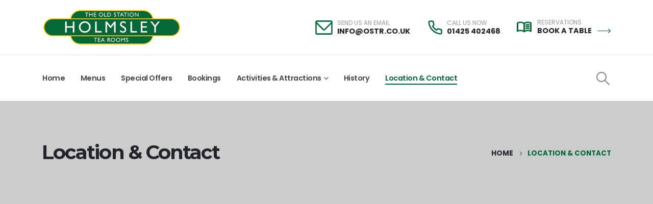

--- FILE ---
content_type: text/html; charset=UTF-8
request_url: https://stationhouseholmsley.com/contact-us/
body_size: 15692
content:
	<!DOCTYPE html>
	<html class=""  lang="en-GB" prefix="og: http://ogp.me/ns# fb: http://ogp.me/ns/fb#">
	<head>
		<meta http-equiv="X-UA-Compatible" content="IE=edge" />
		<meta http-equiv="Content-Type" content="text/html; charset=UTF-8" />
		<meta name="viewport" content="width=device-width, initial-scale=1, minimum-scale=1" />

		<link rel="profile" href="https://gmpg.org/xfn/11" />
		<link rel="pingback" href="https://stationhouseholmsley.com/xmlrpc.php" />
		<title>Location &#038; Contact &#8211; The Old Station Tea Rooms Holmsley</title>
<meta name='robots' content='max-image-preview:large' />
<link rel="alternate" type="application/rss+xml" title="The Old Station Tea Rooms Holmsley &raquo; Feed" href="https://stationhouseholmsley.com/feed/" />
<link rel="alternate" type="application/rss+xml" title="The Old Station Tea Rooms Holmsley &raquo; Comments Feed" href="https://stationhouseholmsley.com/comments/feed/" />
<link rel="alternate" type="application/rss+xml" title="The Old Station Tea Rooms Holmsley &raquo; Location &#038; Contact Comments Feed" href="https://stationhouseholmsley.com/contact-us/feed/" />
<link rel="alternate" title="oEmbed (JSON)" type="application/json+oembed" href="https://stationhouseholmsley.com/wp-json/oembed/1.0/embed?url=https%3A%2F%2Fstationhouseholmsley.com%2Fcontact-us%2F" />
<link rel="alternate" title="oEmbed (XML)" type="text/xml+oembed" href="https://stationhouseholmsley.com/wp-json/oembed/1.0/embed?url=https%3A%2F%2Fstationhouseholmsley.com%2Fcontact-us%2F&#038;format=xml" />
		<link rel="shortcut icon" href="//stationhouseholmsley.com/wp-content/uploads/2023/07/shh-icon.jpg" type="image/x-icon" />
				<link rel="apple-touch-icon" href="//stationhouseholmsley.com/wp-content/uploads/2023/07/shh-icon.jpg" />
				<link rel="apple-touch-icon" sizes="120x120" href="//stationhouseholmsley.com/wp-content/uploads/2023/07/shh-icon.jpg" />
				<link rel="apple-touch-icon" sizes="76x76" href="//stationhouseholmsley.com/wp-content/uploads/2023/07/shh-icon.jpg" />
				<link rel="apple-touch-icon" sizes="152x152" href="//stationhouseholmsley.com/wp-content/uploads/2023/07/shh-icon.jpg" />
			<meta name="twitter:card" content="summary_large_image">
	<meta property="twitter:title" content="Location &amp; Contact"/>
	<meta property="og:title" content="Location &amp; Contact"/>
	<meta property="og:type" content="website"/>
	<meta property="og:url" content="https://stationhouseholmsley.com/contact-us/"/>
	<meta property="og:site_name" content="The Old Station Tea Rooms Holmsley"/>
	<meta property="og:description" content=""/>

						<meta property="og:image" content="https://stationhouseholmsley.com/wp-content/uploads/2023/07/shh-logo.png"/>
				<style id='wp-img-auto-sizes-contain-inline-css'>
img:is([sizes=auto i],[sizes^="auto," i]){contain-intrinsic-size:3000px 1500px}
/*# sourceURL=wp-img-auto-sizes-contain-inline-css */
</style>
<style id='wp-emoji-styles-inline-css'>

	img.wp-smiley, img.emoji {
		display: inline !important;
		border: none !important;
		box-shadow: none !important;
		height: 1em !important;
		width: 1em !important;
		margin: 0 0.07em !important;
		vertical-align: -0.1em !important;
		background: none !important;
		padding: 0 !important;
	}
/*# sourceURL=wp-emoji-styles-inline-css */
</style>
<style id='wp-block-library-inline-css'>
:root{--wp-block-synced-color:#7a00df;--wp-block-synced-color--rgb:122,0,223;--wp-bound-block-color:var(--wp-block-synced-color);--wp-editor-canvas-background:#ddd;--wp-admin-theme-color:#007cba;--wp-admin-theme-color--rgb:0,124,186;--wp-admin-theme-color-darker-10:#006ba1;--wp-admin-theme-color-darker-10--rgb:0,107,160.5;--wp-admin-theme-color-darker-20:#005a87;--wp-admin-theme-color-darker-20--rgb:0,90,135;--wp-admin-border-width-focus:2px}@media (min-resolution:192dpi){:root{--wp-admin-border-width-focus:1.5px}}.wp-element-button{cursor:pointer}:root .has-very-light-gray-background-color{background-color:#eee}:root .has-very-dark-gray-background-color{background-color:#313131}:root .has-very-light-gray-color{color:#eee}:root .has-very-dark-gray-color{color:#313131}:root .has-vivid-green-cyan-to-vivid-cyan-blue-gradient-background{background:linear-gradient(135deg,#00d084,#0693e3)}:root .has-purple-crush-gradient-background{background:linear-gradient(135deg,#34e2e4,#4721fb 50%,#ab1dfe)}:root .has-hazy-dawn-gradient-background{background:linear-gradient(135deg,#faaca8,#dad0ec)}:root .has-subdued-olive-gradient-background{background:linear-gradient(135deg,#fafae1,#67a671)}:root .has-atomic-cream-gradient-background{background:linear-gradient(135deg,#fdd79a,#004a59)}:root .has-nightshade-gradient-background{background:linear-gradient(135deg,#330968,#31cdcf)}:root .has-midnight-gradient-background{background:linear-gradient(135deg,#020381,#2874fc)}:root{--wp--preset--font-size--normal:16px;--wp--preset--font-size--huge:42px}.has-regular-font-size{font-size:1em}.has-larger-font-size{font-size:2.625em}.has-normal-font-size{font-size:var(--wp--preset--font-size--normal)}.has-huge-font-size{font-size:var(--wp--preset--font-size--huge)}.has-text-align-center{text-align:center}.has-text-align-left{text-align:left}.has-text-align-right{text-align:right}.has-fit-text{white-space:nowrap!important}#end-resizable-editor-section{display:none}.aligncenter{clear:both}.items-justified-left{justify-content:flex-start}.items-justified-center{justify-content:center}.items-justified-right{justify-content:flex-end}.items-justified-space-between{justify-content:space-between}.screen-reader-text{border:0;clip-path:inset(50%);height:1px;margin:-1px;overflow:hidden;padding:0;position:absolute;width:1px;word-wrap:normal!important}.screen-reader-text:focus{background-color:#ddd;clip-path:none;color:#444;display:block;font-size:1em;height:auto;left:5px;line-height:normal;padding:15px 23px 14px;text-decoration:none;top:5px;width:auto;z-index:100000}html :where(.has-border-color){border-style:solid}html :where([style*=border-top-color]){border-top-style:solid}html :where([style*=border-right-color]){border-right-style:solid}html :where([style*=border-bottom-color]){border-bottom-style:solid}html :where([style*=border-left-color]){border-left-style:solid}html :where([style*=border-width]){border-style:solid}html :where([style*=border-top-width]){border-top-style:solid}html :where([style*=border-right-width]){border-right-style:solid}html :where([style*=border-bottom-width]){border-bottom-style:solid}html :where([style*=border-left-width]){border-left-style:solid}html :where(img[class*=wp-image-]){height:auto;max-width:100%}:where(figure){margin:0 0 1em}html :where(.is-position-sticky){--wp-admin--admin-bar--position-offset:var(--wp-admin--admin-bar--height,0px)}@media screen and (max-width:600px){html :where(.is-position-sticky){--wp-admin--admin-bar--position-offset:0px}}

/*# sourceURL=wp-block-library-inline-css */
</style><style id='global-styles-inline-css'>
:root{--wp--preset--aspect-ratio--square: 1;--wp--preset--aspect-ratio--4-3: 4/3;--wp--preset--aspect-ratio--3-4: 3/4;--wp--preset--aspect-ratio--3-2: 3/2;--wp--preset--aspect-ratio--2-3: 2/3;--wp--preset--aspect-ratio--16-9: 16/9;--wp--preset--aspect-ratio--9-16: 9/16;--wp--preset--color--black: #000000;--wp--preset--color--cyan-bluish-gray: #abb8c3;--wp--preset--color--white: #ffffff;--wp--preset--color--pale-pink: #f78da7;--wp--preset--color--vivid-red: #cf2e2e;--wp--preset--color--luminous-vivid-orange: #ff6900;--wp--preset--color--luminous-vivid-amber: #fcb900;--wp--preset--color--light-green-cyan: #7bdcb5;--wp--preset--color--vivid-green-cyan: #00d084;--wp--preset--color--pale-cyan-blue: #8ed1fc;--wp--preset--color--vivid-cyan-blue: #0693e3;--wp--preset--color--vivid-purple: #9b51e0;--wp--preset--color--primary: var(--porto-primary-color);--wp--preset--color--secondary: var(--porto-secondary-color);--wp--preset--color--tertiary: var(--porto-tertiary-color);--wp--preset--color--quaternary: var(--porto-quaternary-color);--wp--preset--color--dark: var(--porto-dark-color);--wp--preset--color--light: var(--porto-light-color);--wp--preset--color--primary-hover: var(--porto-primary-light-5);--wp--preset--gradient--vivid-cyan-blue-to-vivid-purple: linear-gradient(135deg,rgb(6,147,227) 0%,rgb(155,81,224) 100%);--wp--preset--gradient--light-green-cyan-to-vivid-green-cyan: linear-gradient(135deg,rgb(122,220,180) 0%,rgb(0,208,130) 100%);--wp--preset--gradient--luminous-vivid-amber-to-luminous-vivid-orange: linear-gradient(135deg,rgb(252,185,0) 0%,rgb(255,105,0) 100%);--wp--preset--gradient--luminous-vivid-orange-to-vivid-red: linear-gradient(135deg,rgb(255,105,0) 0%,rgb(207,46,46) 100%);--wp--preset--gradient--very-light-gray-to-cyan-bluish-gray: linear-gradient(135deg,rgb(238,238,238) 0%,rgb(169,184,195) 100%);--wp--preset--gradient--cool-to-warm-spectrum: linear-gradient(135deg,rgb(74,234,220) 0%,rgb(151,120,209) 20%,rgb(207,42,186) 40%,rgb(238,44,130) 60%,rgb(251,105,98) 80%,rgb(254,248,76) 100%);--wp--preset--gradient--blush-light-purple: linear-gradient(135deg,rgb(255,206,236) 0%,rgb(152,150,240) 100%);--wp--preset--gradient--blush-bordeaux: linear-gradient(135deg,rgb(254,205,165) 0%,rgb(254,45,45) 50%,rgb(107,0,62) 100%);--wp--preset--gradient--luminous-dusk: linear-gradient(135deg,rgb(255,203,112) 0%,rgb(199,81,192) 50%,rgb(65,88,208) 100%);--wp--preset--gradient--pale-ocean: linear-gradient(135deg,rgb(255,245,203) 0%,rgb(182,227,212) 50%,rgb(51,167,181) 100%);--wp--preset--gradient--electric-grass: linear-gradient(135deg,rgb(202,248,128) 0%,rgb(113,206,126) 100%);--wp--preset--gradient--midnight: linear-gradient(135deg,rgb(2,3,129) 0%,rgb(40,116,252) 100%);--wp--preset--font-size--small: 13px;--wp--preset--font-size--medium: 20px;--wp--preset--font-size--large: 36px;--wp--preset--font-size--x-large: 42px;--wp--preset--spacing--20: 0.44rem;--wp--preset--spacing--30: 0.67rem;--wp--preset--spacing--40: 1rem;--wp--preset--spacing--50: 1.5rem;--wp--preset--spacing--60: 2.25rem;--wp--preset--spacing--70: 3.38rem;--wp--preset--spacing--80: 5.06rem;--wp--preset--shadow--natural: 6px 6px 9px rgba(0, 0, 0, 0.2);--wp--preset--shadow--deep: 12px 12px 50px rgba(0, 0, 0, 0.4);--wp--preset--shadow--sharp: 6px 6px 0px rgba(0, 0, 0, 0.2);--wp--preset--shadow--outlined: 6px 6px 0px -3px rgb(255, 255, 255), 6px 6px rgb(0, 0, 0);--wp--preset--shadow--crisp: 6px 6px 0px rgb(0, 0, 0);}:where(.is-layout-flex){gap: 0.5em;}:where(.is-layout-grid){gap: 0.5em;}body .is-layout-flex{display: flex;}.is-layout-flex{flex-wrap: wrap;align-items: center;}.is-layout-flex > :is(*, div){margin: 0;}body .is-layout-grid{display: grid;}.is-layout-grid > :is(*, div){margin: 0;}:where(.wp-block-columns.is-layout-flex){gap: 2em;}:where(.wp-block-columns.is-layout-grid){gap: 2em;}:where(.wp-block-post-template.is-layout-flex){gap: 1.25em;}:where(.wp-block-post-template.is-layout-grid){gap: 1.25em;}.has-black-color{color: var(--wp--preset--color--black) !important;}.has-cyan-bluish-gray-color{color: var(--wp--preset--color--cyan-bluish-gray) !important;}.has-white-color{color: var(--wp--preset--color--white) !important;}.has-pale-pink-color{color: var(--wp--preset--color--pale-pink) !important;}.has-vivid-red-color{color: var(--wp--preset--color--vivid-red) !important;}.has-luminous-vivid-orange-color{color: var(--wp--preset--color--luminous-vivid-orange) !important;}.has-luminous-vivid-amber-color{color: var(--wp--preset--color--luminous-vivid-amber) !important;}.has-light-green-cyan-color{color: var(--wp--preset--color--light-green-cyan) !important;}.has-vivid-green-cyan-color{color: var(--wp--preset--color--vivid-green-cyan) !important;}.has-pale-cyan-blue-color{color: var(--wp--preset--color--pale-cyan-blue) !important;}.has-vivid-cyan-blue-color{color: var(--wp--preset--color--vivid-cyan-blue) !important;}.has-vivid-purple-color{color: var(--wp--preset--color--vivid-purple) !important;}.has-black-background-color{background-color: var(--wp--preset--color--black) !important;}.has-cyan-bluish-gray-background-color{background-color: var(--wp--preset--color--cyan-bluish-gray) !important;}.has-white-background-color{background-color: var(--wp--preset--color--white) !important;}.has-pale-pink-background-color{background-color: var(--wp--preset--color--pale-pink) !important;}.has-vivid-red-background-color{background-color: var(--wp--preset--color--vivid-red) !important;}.has-luminous-vivid-orange-background-color{background-color: var(--wp--preset--color--luminous-vivid-orange) !important;}.has-luminous-vivid-amber-background-color{background-color: var(--wp--preset--color--luminous-vivid-amber) !important;}.has-light-green-cyan-background-color{background-color: var(--wp--preset--color--light-green-cyan) !important;}.has-vivid-green-cyan-background-color{background-color: var(--wp--preset--color--vivid-green-cyan) !important;}.has-pale-cyan-blue-background-color{background-color: var(--wp--preset--color--pale-cyan-blue) !important;}.has-vivid-cyan-blue-background-color{background-color: var(--wp--preset--color--vivid-cyan-blue) !important;}.has-vivid-purple-background-color{background-color: var(--wp--preset--color--vivid-purple) !important;}.has-black-border-color{border-color: var(--wp--preset--color--black) !important;}.has-cyan-bluish-gray-border-color{border-color: var(--wp--preset--color--cyan-bluish-gray) !important;}.has-white-border-color{border-color: var(--wp--preset--color--white) !important;}.has-pale-pink-border-color{border-color: var(--wp--preset--color--pale-pink) !important;}.has-vivid-red-border-color{border-color: var(--wp--preset--color--vivid-red) !important;}.has-luminous-vivid-orange-border-color{border-color: var(--wp--preset--color--luminous-vivid-orange) !important;}.has-luminous-vivid-amber-border-color{border-color: var(--wp--preset--color--luminous-vivid-amber) !important;}.has-light-green-cyan-border-color{border-color: var(--wp--preset--color--light-green-cyan) !important;}.has-vivid-green-cyan-border-color{border-color: var(--wp--preset--color--vivid-green-cyan) !important;}.has-pale-cyan-blue-border-color{border-color: var(--wp--preset--color--pale-cyan-blue) !important;}.has-vivid-cyan-blue-border-color{border-color: var(--wp--preset--color--vivid-cyan-blue) !important;}.has-vivid-purple-border-color{border-color: var(--wp--preset--color--vivid-purple) !important;}.has-vivid-cyan-blue-to-vivid-purple-gradient-background{background: var(--wp--preset--gradient--vivid-cyan-blue-to-vivid-purple) !important;}.has-light-green-cyan-to-vivid-green-cyan-gradient-background{background: var(--wp--preset--gradient--light-green-cyan-to-vivid-green-cyan) !important;}.has-luminous-vivid-amber-to-luminous-vivid-orange-gradient-background{background: var(--wp--preset--gradient--luminous-vivid-amber-to-luminous-vivid-orange) !important;}.has-luminous-vivid-orange-to-vivid-red-gradient-background{background: var(--wp--preset--gradient--luminous-vivid-orange-to-vivid-red) !important;}.has-very-light-gray-to-cyan-bluish-gray-gradient-background{background: var(--wp--preset--gradient--very-light-gray-to-cyan-bluish-gray) !important;}.has-cool-to-warm-spectrum-gradient-background{background: var(--wp--preset--gradient--cool-to-warm-spectrum) !important;}.has-blush-light-purple-gradient-background{background: var(--wp--preset--gradient--blush-light-purple) !important;}.has-blush-bordeaux-gradient-background{background: var(--wp--preset--gradient--blush-bordeaux) !important;}.has-luminous-dusk-gradient-background{background: var(--wp--preset--gradient--luminous-dusk) !important;}.has-pale-ocean-gradient-background{background: var(--wp--preset--gradient--pale-ocean) !important;}.has-electric-grass-gradient-background{background: var(--wp--preset--gradient--electric-grass) !important;}.has-midnight-gradient-background{background: var(--wp--preset--gradient--midnight) !important;}.has-small-font-size{font-size: var(--wp--preset--font-size--small) !important;}.has-medium-font-size{font-size: var(--wp--preset--font-size--medium) !important;}.has-large-font-size{font-size: var(--wp--preset--font-size--large) !important;}.has-x-large-font-size{font-size: var(--wp--preset--font-size--x-large) !important;}
/*# sourceURL=global-styles-inline-css */
</style>

<style id='classic-theme-styles-inline-css'>
/*! This file is auto-generated */
.wp-block-button__link{color:#fff;background-color:#32373c;border-radius:9999px;box-shadow:none;text-decoration:none;padding:calc(.667em + 2px) calc(1.333em + 2px);font-size:1.125em}.wp-block-file__button{background:#32373c;color:#fff;text-decoration:none}
/*# sourceURL=/wp-includes/css/classic-themes.min.css */
</style>
<link rel='stylesheet' id='contact-form-7-css' href='https://stationhouseholmsley.com/wp-content/plugins/contact-form-7/includes/css/styles.css?ver=6.1.4' media='all' />
<link rel='stylesheet' id='porto-css-vars-css' href='https://stationhouseholmsley.com/wp-content/uploads/porto_styles/theme_css_vars.css?ver=7.7.2' media='all' />
<link rel='stylesheet' id='js_composer_front-css' href='https://stationhouseholmsley.com/wp-content/plugins/js_composer/assets/css/js_composer.min.css?ver=8.7.2' media='all' />
<link rel='stylesheet' id='bootstrap-css' href='https://stationhouseholmsley.com/wp-content/uploads/porto_styles/bootstrap.css?ver=7.7.2' media='all' />
<link rel='stylesheet' id='porto-plugins-css' href='https://stationhouseholmsley.com/wp-content/themes/porto/css/plugins.css?ver=7.7.2' media='all' />
<link rel='stylesheet' id='porto-theme-css' href='https://stationhouseholmsley.com/wp-content/themes/porto/css/theme.css?ver=7.7.2' media='all' />
<link rel='stylesheet' id='porto-animate-css' href='https://stationhouseholmsley.com/wp-content/themes/porto/css/part/animate.css?ver=7.7.2' media='all' />
<link rel='stylesheet' id='porto-widget-follow-us-css' href='https://stationhouseholmsley.com/wp-content/themes/porto/css/part/widget-follow-us.css?ver=7.7.2' media='all' />
<link rel='stylesheet' id='porto-blog-legacy-css' href='https://stationhouseholmsley.com/wp-content/themes/porto/css/part/blog-legacy.css?ver=7.7.2' media='all' />
<link rel='stylesheet' id='porto-header-legacy-css' href='https://stationhouseholmsley.com/wp-content/themes/porto/css/part/header-legacy.css?ver=7.7.2' media='all' />
<link rel='stylesheet' id='porto-footer-legacy-css' href='https://stationhouseholmsley.com/wp-content/themes/porto/css/part/footer-legacy.css?ver=7.7.2' media='all' />
<link rel='stylesheet' id='porto-nav-panel-css' href='https://stationhouseholmsley.com/wp-content/themes/porto/css/part/nav-panel.css?ver=7.7.2' media='all' />
<link rel='stylesheet' id='porto-media-mobile-sidebar-css' href='https://stationhouseholmsley.com/wp-content/themes/porto/css/part/media-mobile-sidebar.css?ver=7.7.2' media='(max-width:991px)' />
<link rel='stylesheet' id='porto-theme-member-css' href='https://stationhouseholmsley.com/wp-content/themes/porto/css/theme_member.css?ver=7.7.2' media='all' />
<link rel='stylesheet' id='porto-shortcodes-css' href='https://stationhouseholmsley.com/wp-content/uploads/porto_styles/shortcodes.css?ver=7.7.2' media='all' />
<link rel='stylesheet' id='porto-theme-wpb-css' href='https://stationhouseholmsley.com/wp-content/themes/porto/css/theme_wpb.css?ver=7.7.2' media='all' />
<link rel='stylesheet' id='porto-theme-radius-css' href='https://stationhouseholmsley.com/wp-content/themes/porto/css/theme_radius.css?ver=7.7.2' media='all' />
<link rel='stylesheet' id='porto-dynamic-style-css' href='https://stationhouseholmsley.com/wp-content/uploads/porto_styles/dynamic_style.css?ver=7.7.2' media='all' />
<link rel='stylesheet' id='porto-type-builder-css' href='https://stationhouseholmsley.com/wp-content/plugins/porto-functionality/builders/assets/type-builder.css?ver=3.7.2' media='all' />
<link rel='stylesheet' id='porto-style-css' href='https://stationhouseholmsley.com/wp-content/themes/porto/style.css?ver=7.7.2' media='all' />
<style id='porto-style-inline-css'>
.vc_custom_1690277041276{margin-top: 0px !important;}.vc_custom_1628717718906{padding-top: 29px !important;}.vc_custom_1690276846743{margin-top: -14px !important;margin-bottom: 32px !important;}.wpb_custom_887e251feccc68c14be7ff211a80bf31.porto-u-heading .porto-u-main-heading > *{font-family:Merriweather;font-weight:700;letter-spacing:-1.54px;line-height:42px;text-transform:none;font-size:30.8px;}.wpb_custom_0090a769e989dc6c626bb25140deb674.porto-u-heading .porto-u-main-heading > *{font-weight:700;letter-spacing:0;line-height:26px;text-transform:none;font-size:16.8px;}.wpb_custom_0090a769e989dc6c626bb25140deb674 .porto-u-sub-heading{text-transform:none;}
.side-header-narrow-bar-logo{max-width:275px}@media (min-width:992px){}.page-top .sort-source{position:static;text-align:center;margin-top:5px;border-width:0}.page-top{padding-top:20px;padding-bottom:20px}.page-top .page-title{padding-bottom:0}@media (max-width:991px){.page-top .page-sub-title{margin-bottom:5px;margin-top:0}.page-top .breadcrumbs-wrap{margin-bottom:5px}}@media (min-width:992px){.page-top .page-title{min-height:0;line-height:1.25}.page-top .page-sub-title{line-height:1.6}}@media (min-width:992px){.page-top .breadcrumb{-webkit-justify-content:flex-end;-ms-flex-pack:end;justify-content:flex-end}}#header .style_1 path,#header .style_1 polygon{fill:var(--porto-primary-color)}#header .porto-icon{width:43.19px;height:43.19px;line-height:43.19px}#header .porto-sicon-header p{font-size:14.4px}#header .porto-sicon-title{font-size:.75rem;margin-bottom:1px}#header .searchform{box-shadow:none;border:none;border-radius:4px;font-size:12.6px}#header .searchform button{font-size:12.6px;padding:0 8px}#header .searchform .searchform-fields{padding:4px 0}#header .searchform input::placeholder{color:#a4a4a4}#header .header-main .container{min-height:67px}#header .main-menu > li.menu-item:first-child > a{padding-left:1px}.mega-menu.menu-hover-underline > li.menu-item:first-child > a:before{margin-left:1px}.mega-menu.menu-hover-underline>li.menu-item>a:before{height:2px;margin-top:11px}#footer .footer-main>.container{padding-top:74px}#footer .footer-main h6{margin-top:-2px}#footer .custom-footer-label-1{font-size:12px;line-height:1.2}#footer .custom-footer-strong-1{font-size:14.4px;line-height:1.3}#footer .share-links{margin-top:-24px;margin-left:-10px}#footer .share-links a{font-size:22.4px;box-shadow:none;background:transparent !important}#footer .share-links a + a{margin-left:10px}#footer .porto-icon-long-arrow-right:before{margin-bottom:3px}.highlight{position:relative;background-size:200%;background-position:0;padding-right:8px;padding-left:8px;transition:background-position .8s;background-image:linear-gradient(90deg,rgba(255,255,255,0) 50%,rgba(198,157,102,0.2) 0)}.highlight.highlight-animated-start{animation-name:highlightAnim}@keyframes highlightAnim{from{background-position:0}to{background-position:-100%}}.dots-modern .owl-dots .owl-dot.active{transition:ease .3s;transform:scale(2)}.owl-carousel .owl-dots .owl-dot span{width:6px;height:6px;margin:5px 1px}.owl-carousel .owl-dots .owl-dot + .owl-dot{margin-left:12px}.owl-carousel.dots-dark .owl-dots .owl-dot.active span,.owl-carousel.dots-dark .owl-dots .owl-dot:hover span{background:#212121}.owl-carousel.dots-dark .owl-dots .owl-dot span{background:rgba(33,33,33,0.6)}.contact-section input,.contact-section textarea{padding:.5rem 1rem}input.form-control{height:41px;font-size:14px}.single-member textarea,.contact-section textarea{font-size:14px;line-height:25.9px}.single-member input::placeholder,.single-member textarea::placeholder,.contact-section input::placeholder,.contact-section textarea::placeholder{color:rgba(32,37,40,.5)}.single-member .wpcf7-submit,.contact-section .wpcf7-submit{text-transform:uppercase;font-weight:700;padding:1rem 1.75rem}.member-slide{text-align:center}.member-carousel .member-item{margin-bottom:0}.member-item h4{font-size:18.9px !important;font-weight:700;text-transform:none !important;line-height:26px;letter-spacing:0;margin-top:16px !important;margin-bottom:4px !important}.member-item .member-info-container p{font-weight:600;font-size:12.6px;line-height:1em;letter-spacing:2px;margin-bottom:6px !important;text-transform:uppercase}.member-item .thumb-info-caption p{font-size:12.6px;line-height:26px;margin-bottom:-4px;text-transform:none}.member-item .thumb-info-caption > a{color:var(--porto-primary-color) !important;font-weight:600}.member-item .thumb-info-caption i{display:none}.member-item .thumb-info-caption-text{padding-bottom:11px !important}.thumb-info-social-icons{margin-top:13px}.thumb-info-caption > a{margin-left:-30px}.member-item.member-item-4 .thumb-info-caption a:after,.thumb-info-caption .post-excerpt .read-more:after{content:'\e704';position:absolute;font-family:"porto";font-size:35px;font-weight:normal;margin-left:8px}.single-member .sidebar-content h2{font-family:'Merriweather',serif !important;font-size:19.6px;line-height:27px;letter-spacing:-.98px;font-weight:600;margin-bottom:17px}.single-member .sidebar-content h3{font-size:16.8px;line-height:26px;font-weight:700}.single-member .main-content.col-lg-9{flex:0 0 auto;width:66.6666666667%}.single-member .sidebar.col-lg-3{flex:0 0 auto;width:33.3333333333%}.thumb-info .share-links a:not(:hover){background:#fff;color:#333}.thumb-info .share-links a{font-size:.9rem}.thumb-info .share-links a + a{margin-left:3px}.page-top .page-title{font-size:38.5px;letter-spacing:-1.925px;font-weight:700}.page-top .breadcrumb > li{font-size:13.44px;font-weight:700;margin-top:.25rem}.single .main-content,.blog .main-content{padding-top:64px}.porto-blog-sidebar{padding-top:28px}.porto-blog-sidebar .widget{padding:2.25rem 1rem !important;margin-top:0;margin-bottom:0}.porto-blog-sidebar .widget + .widget{border-top:1px solid rgba(0,0,0,.06);margin-top:0}.porto-blog-sidebar .widget > ul,.widget > ul li{border:none !important}.porto-blog-sidebar .widget-title{font-family:'Merriweather',serif !important;margin-bottom:1rem !important;color:#212529}.widget.widget_search .wp-block-search__inside-wrapper{display:flex;padding:0;border:none;width:100% !important}.widget.widget_search .input-group{margin-bottom:0 !important}.widget.widget_search input{flex:1 1 auto;height:45px;font-size:11.2px !important;background-color:#f7f7f7;box-shadow:none}.widget.widget_search input::placeholder{color:#bdbdbd}.widget.widget_search button{color:#212529;background-color:#f7f7f7;border:none}.widget.widget_search button i::before{font-weight:900;font-size:11.2px}.post-item-small{padding:0;border:none}.post-item-small:last-child{padding-bottom:.4rem}.post-item-small + .post-item-small{padding-top:1rem}.post-item-small a{font-weight:600}.widget_recent_comments img,.wp-block-latest-comments__comment-excerpt{display:none !important}.wp-block-latest-comments__comment-meta{margin-left:0 !important}.widget_recent_comments .wp-block-latest-comments__comment-link{color:#212529 !important;font-size:15.12px;font-weight:700;line-height:1.4}#block-4,#block-8{padding-top:0 !important;border-top:none}#block-5,#block-7{padding-bottom:0 !important}.btn:focus{box-shadow:none !important}.custom-info-section .porto-ultimate-content-box{display:flex}.custom-info-section .animated-icon{margin:8px 28px 0 -4px;width:50px;height:50px}.practice-subsection .list li{margin-bottom:12px}.practice-subsection .list.list-icons.list-icons-lg.list-icons-style-2 li{padding-top:7px}.practice-subsection .list.list-icons.list-icons-lg.list-icons-style-2 li i{font-size:14px;line-height:18.2px;top:7px;border-color:#e9e9e9}.practice-subsection .thumb-info-caption > a{display:none}.single-member input.form-control,.contact-sidebar input.form-control{height:39px}.single-member input.form-control,.single-member textarea,.contact-sidebar input.form-control,.contact-sidebar textarea{font-size:12.6px !important;background:#f8f8f8;line-height:23px}.single-member input.btn,.contact-sidebar input.btn{padding:1.063rem 1.75rem !important;font-size:12.6px !important}@media (min-width:992px){#header .searchform input{width:342px;padding:0 13px}}
/*# sourceURL=porto-style-inline-css */
</style>
<link rel='stylesheet' id='styles-child-css' href='https://stationhouseholmsley.com/wp-content/themes/porto-child/style.css?ver=6.9' media='all' />
<script src="https://stationhouseholmsley.com/wp-includes/js/jquery/jquery.min.js?ver=3.7.1" id="jquery-core-js"></script>
<script></script><link rel="https://api.w.org/" href="https://stationhouseholmsley.com/wp-json/" /><link rel="alternate" title="JSON" type="application/json" href="https://stationhouseholmsley.com/wp-json/wp/v2/pages/65" /><link rel="EditURI" type="application/rsd+xml" title="RSD" href="https://stationhouseholmsley.com/xmlrpc.php?rsd" />
<meta name="generator" content="WordPress 6.9" />
<link rel="canonical" href="https://stationhouseholmsley.com/contact-us/" />
<link rel='shortlink' href='https://stationhouseholmsley.com/?p=65' />
		<script type="text/javascript" id="webfont-queue">
		WebFontConfig = {
			google: { families: [ 'Poppins:300,400,500,600,700,800','Merriweather:400,700','Montserrat:400,600,700,800' ] }
		};
		(function(d) {
			var wf = d.createElement('script'), s = d.scripts[d.scripts.length - 1];
			wf.src = 'https://stationhouseholmsley.com/wp-content/themes/porto/js/libs/webfont.js';
			wf.async = true;
			s.parentNode.insertBefore(wf, s);
		})(document);</script>
		<meta name="generator" content="Powered by WPBakery Page Builder - drag and drop page builder for WordPress."/>
		<style id="wp-custom-css">
			.leftbannerbox {
	background: rgba(0, 0, 0, 0.5);
	border-radius: 10px;
}

.vc-hoverbox-block-inner.vc-hoverbox-front-inner h2 {
    color: white;
    font-size: 1.45rem;
	background: RGBA(1,105,55,0.8)
}

.vc-hoverbox-block.vc-hoverbox-front {
    border: 3px solid #006837;
}

.vc-hoverbox-block-inner.vc-hoverbox-back-inner h2 {
	font-size: 1.3rem;
}

.whitetext {
	color:white;
}

.hp img {
    border: 2px solid green;
    border-radius: 6px;
    padding: 10px;
    background: white;
}
@font-face {
  font-family: 'Material Symbols Outlined';
  font-style: normal;
  font-weight: 400;
  src: url(https://fonts.gstatic.com/s/materialsymbolsoutlined/v124/kJF1BvYX7BgnkSrUwT8OhrdQw4oELdPIeeII9v6oDMzByHX9rA6RzaxHMPdY43zj-jCxv3fzvRNU22ZXGJpEpjC_1v-p_4MrImHCIJIZrDCvHOejbd5zrDAt.woff2) format('woff2');
}

.material-symbols-outlined {
  font-family: 'Material Symbols Outlined';
  font-weight: normal;
  font-style: normal;
  font-size: 24px;
  line-height: 1;
  letter-spacing: normal;
  text-transform: none;
  display: inline-block;
  white-space: nowrap;
  word-wrap: normal;
  direction: ltr;
  -webkit-font-feature-settings: 'liga';
  -webkit-font-smoothing: antialiased;
}

h2.byt, h2.dfm, h2.el, h2.df {
	font-family: Merriweather;
	text-align:center;
	font-weight:600;
}

h2.wr, h2.cr {
	font-family: Merriweather;
	text-align:left;
	font-weight:600;
	color: white
}

h2.el:after {
   font-family: 'Material Symbols Outlined';
	content: 'forest';
	padding-left:1rem;
	vertical-align:bottom;
	font-weight:300;
}

h2.byt:after {
   font-family: 'Material Symbols Outlined';
	content: 'menu_book';
	padding-left:1rem;
	vertical-align:bottom;
	font-weight:300;
}

h2.df:after {
   font-family: 'Material Symbols Outlined';
	content: 'pets';
	padding-left:1rem;
	vertical-align:bottom;
	font-weight:300;
}

h2.dfm:after {
   font-family: 'Material Symbols Outlined';
	content: 'restaurant';
	padding-left:1rem;
	vertical-align:bottom;
	font-weight:300;
}

h2.wr:after {
   font-family: 'Material Symbols Outlined';
	content: 'hiking';
	padding-left:1rem;
	vertical-align:bottom;
	font-weight:300;
}

h2.cr:after {
   font-family: 'Material Symbols Outlined';
	content: 'directions_bike';
	padding-left:1rem;
	vertical-align:bottom;
	font-weight:300;
}

.vc-hoverbox-block-inner>* {
backface-visibility: initial;
}

@media (min-width: 991px), print {
	aside#block-18 {
    display:none!important;
}
}
@media (max-width: 990px), print {
.footerextra {
background: #05693a!important; width:100%;position:fixed; bottom:0px;left:0px;border-top:1px solid lightgrey;z-index:99999;font-size: 1.2rem;   line-height: 4rem;}
	aside#block-18 {
    padding-top: 70px;
}
}

#header .header-main .container {
	min-height:90px;
}

.vc_general.vc_cta3.vc_cta3-shape-rounded {
	border:3px solid darkgreen
}		</style>
		<noscript><style> .wpb_animate_when_almost_visible { opacity: 1; }</style></noscript>	</head>
	<body class="wp-singular page-template-default page page-id-65 wp-embed-responsive wp-theme-porto wp-child-theme-porto-child porto-rounded full blog-1 wpb-js-composer js-comp-ver-8.7.2 vc_responsive">
	
	<div class="page-wrapper"><!-- page wrapper -->
		
											<!-- header wrapper -->
				<div class="header-wrapper">
										

	<header  id="header" class="header-builder">
	
	<div class="header-top hidden-for-sm"><div class="header-row container"><div class="header-col header-left hidden-for-sm">
	<div class="logo">
	<a aria-label="Site Logo" href="https://stationhouseholmsley.com/" title="The Old Station Tea Rooms Holmsley - "  rel="home">
		<img class="img-responsive sticky-logo sticky-retina-logo" src="//stationhouseholmsley.com/wp-content/uploads/2023/07/shh-logo.png" alt="The Old Station Tea Rooms Holmsley" /><img class="img-responsive standard-logo retina-logo" width="360" height="100" src="//stationhouseholmsley.com/wp-content/uploads/2023/07/shh-logo.png" alt="The Old Station Tea Rooms Holmsley" />	</a>
	</div>
	</div><div class="header-col header-right hidden-for-sm"><div class="header-contact"><ul class="d-flex align-items-center text-left mb-0">
    <li class="align-items-center d-none d-lg-block">
        <div class="header-extra-info-text">
            <div class="porto-sicon-box style_1 left-icon mb-0 d-flex">
                <div class="porto-sicon-left">
                    <div class="porto-just-icon-wrapper porto-icon none me-1 pt-1">
                        <svg height="28" stroke="var(--porto-primary-color)" version="1.1" viewBox="0 0 1691 1407" width="34" xml:space="preserve" xmlns="http://www.w3.org/2000/svg" xmlns:xlink="http://www.w3.org/1999/xlink" id="icon_131627498240013" data-filename="envelope.svg"><g id="packet"><path d="M1691,165.177C1691,73.952,1617.048,0,1525.823,0H165.177C73.952,0,0,73.952,0,165.177v1076.646   C0,1333.048,73.952,1407,165.177,1407h1360.646c91.225,0,165.177-73.952,165.177-165.177V165.177z M166.062,132h1361.057   c18.216,0,32.881,14.528,32.881,32.746v1.433L869.916,856.337c-8.417,8.417-18.208,9.675-23.318,9.675   c-5.11,0-14.934-1.258-23.353-9.675L133,166.085v-1.339C133,146.528,147.846,132,166.062,132z M1527.119,1275H166.062   c-18.216,0-33.062-15.084-33.062-33.301V352.961l596.826,596.816c31.198,31.197,72.684,48.376,116.803,48.376   c44.125-0.003,85.528-17.186,116.724-48.382L1560,353.054v888.645C1560,1259.916,1545.335,1275,1527.119,1275z"></path></g><g id="Layer_1_h"></g></svg>
                    </div>
                </div>
                <div class="porto-sicon-body d-flex align-content-center">
                    <div class="porto-sicon-header d-flex flex-column justify-content-center">
                        <h5 class="porto-sicon-title text-muted mt-0">SEND US AN EMAIL</h5>
                        <p class="line-height-xs"><strong><a href="mailto:info@ostr.co.uk" class="text-color-dark ls-0">INFO@OSTR.CO.UK</a></strong></p>
                    </div>
                </div>
            </div>
        </div>
    </li>
    <li class="align-items-center d-none d-lg-block" style="margin-left: 28px;">
        <div class="header-extra-info-text">
            <div class="porto-sicon-box left-icon mb-0 d-flex">
                <div class="porto-sicon-left">
                    <div class="porto-just-icon-wrapper porto-icon none" style="margin-right: 1px; margin-top: 6px;">
                        <svg fill="none" height="30" stroke="var(--porto-primary-color)" stroke-linecap="round" stroke-linejoin="round" stroke-width="2" viewBox="0 0 24 24" width="30" xmlns="http://www.w3.org/2000/svg" id="icon_241627498239991" data-filename="phone.svg"><path d="M22 16.92v3a2 2 0 0 1-2.18 2 19.79 19.79 0 0 1-8.63-3.07 19.5 19.5 0 0 1-6-6 19.79 19.79 0 0 1-3.07-8.67A2 2 0 0 1 4.11 2h3a2 2 0 0 1 2 1.72 12.84 12.84 0 0 0 .7 2.81 2 2 0 0 1-.45 2.11L8.09 9.91a16 16 0 0 0 6 6l1.27-1.27a2 2 0 0 1 2.11-.45 12.84 12.84 0 0 0 2.81.7A2 2 0 0 1 22 16.92z"></path></svg>
                    </div>
                </div>
                <div class="porto-sicon-body d-flex align-content-center">
                    <div class="porto-sicon-header porto-sicon-header d-flex flex-column justify-content-center">
                        <h5 class="porto-sicon-title text-muted mt-0">CALL US NOW</h5>
                        <p class="line-height-xs"><strong><a href="tel:01425402468" class="text-color-dark ls-0">01425 402468</a></strong></p>
                    </div>
                </div>
            </div>
        </div>
    </li>
    <li class="align-items-center d-none d-sm-block" style="margin-left: 25px;">
        <div class="header-extra-info-text">
            <div class="porto-sicon-box style_1 left-icon mb-0 d-flex">
                <div class="porto-sicon-left">
                    <div class="porto-just-icon-wrapper porto-icon none me-1" style="margin-top: 6px;">
<span class="material-symbols-outlined" style="font-size:31px; color:#006737">
menu_book
</span>
                </div>
                </div>
                <div class="porto-sicon-body d-flex align-content-center">
                    <div class="porto-sicon-header porto-sicon-header d-flex flex-column justify-content-center">
                        <h5 class="porto-sicon-title text-muted mt-1" style="margin-bottom: -4px;" >RESERVATIONS</h5>
                        <p class="line-height-xs">
                                <a href="https://distracted-maxwell.109-228-36-185.plesk.page/index.php/bookings/" class="text-color-dark ls-0 font-weight-bold">BOOK A TABLE<span class="ms-2">
                                        <svg version="1.1" viewBox="0 0 50 50" xmlns="http://www.w3.org/2000/svg" xmlns:xlink="http://www.w3.org/1999/xlink" id="icon_81627575598774" data-filename="arrow-right.svg" width="27" height="27">
	<polygon points="1,26 44.586,26 38.293,32.293 39.707,33.707 48.414,25 39.707,16.293 38.293,17.707 44.586,24 1,24  "></polygon>
</svg>
                                    </span>
                                </a>
                        </p>
                    </div>
                </div>
            </div>
        </div>
    </li>
</ul></div><a class="mobile-toggle" role="button" href="#" aria-label="Mobile Menu"><i class="fas fa-bars"></i></a></div></div></div><div class="header-main"><div class="header-row container"><div class="header-col header-left hidden-for-sm"><ul id="menu-main-menu" class="main-menu mega-menu menu-hover-line menu-hover-underline show-arrow"><li id="nav-menu-item-580" class="menu-item menu-item-type-post_type menu-item-object-page menu-item-home narrow"><a href="https://stationhouseholmsley.com/">Home</a></li>
<li id="nav-menu-item-1108" class="menu-item menu-item-type-post_type menu-item-object-page narrow"><a href="https://stationhouseholmsley.com/menus-2/">Menus</a></li>
<li id="nav-menu-item-1066" class="menu-item menu-item-type-post_type menu-item-object-page narrow"><a href="https://stationhouseholmsley.com/special-offers/">Special Offers</a></li>
<li id="nav-menu-item-914" class="menu-item menu-item-type-post_type menu-item-object-page narrow"><a href="https://stationhouseholmsley.com/bookings/">Bookings</a></li>
<li id="nav-menu-item-875" class="menu-item menu-item-type-post_type menu-item-object-page menu-item-has-children has-sub narrow"><a href="https://stationhouseholmsley.com/local-activities/">Activities &#038; Attractions</a>
<div class="popup"><div class="inner" style=""><ul class="sub-menu porto-narrow-sub-menu">
	<li id="nav-menu-item-888" class="menu-item menu-item-type-post_type menu-item-object-page" data-cols="1"><a href="https://stationhouseholmsley.com/walking-routes/">Walking Routes</a></li>
	<li id="nav-menu-item-900" class="menu-item menu-item-type-post_type menu-item-object-page" data-cols="1"><a href="https://stationhouseholmsley.com/cycle-routes-new-forest/">Cycling Routes</a></li>
	<li id="nav-menu-item-945" class="menu-item menu-item-type-post_type menu-item-object-page" data-cols="1"><a href="https://stationhouseholmsley.com/local-attractions/">Everything Local</a></li>
</ul></div></div>
</li>
<li id="nav-menu-item-581" class="menu-item menu-item-type-post_type menu-item-object-page narrow"><a href="https://stationhouseholmsley.com/history/">History</a></li>
<li id="nav-menu-item-584" class="menu-item menu-item-type-post_type menu-item-object-page current-menu-item page_item page-item-65 current_page_item active narrow"><a href="https://stationhouseholmsley.com/contact-us/" class=" current">Location &#038; Contact</a></li>
</ul></div><div class="header-col visible-for-sm header-left">
	<div class="logo">
	<a aria-label="Site Logo" href="https://stationhouseholmsley.com/" title="The Old Station Tea Rooms Holmsley - "  rel="home">
		<img class="img-responsive sticky-logo sticky-retina-logo" src="//stationhouseholmsley.com/wp-content/uploads/2023/07/shh-logo.png" alt="The Old Station Tea Rooms Holmsley" /><img class="img-responsive standard-logo retina-logo" width="360" height="100" src="//stationhouseholmsley.com/wp-content/uploads/2023/07/shh-logo.png" alt="The Old Station Tea Rooms Holmsley" />	</a>
	</div>
	</div><div class="header-col header-right hidden-for-sm"><div class="searchform-popup search-popup large-search-layout search-dropdown search-rounded"><a  class="search-toggle" role="button" aria-label="Search Toggle" href="#"><i class="porto-icon-magnifier"></i><span class="search-text">Search</span></a>	<form action="https://stationhouseholmsley.com/" method="get"
		class="searchform search-layout-large">
		<div class="searchform-fields">
			<span class="text"><input name="s" type="text" value="" placeholder="Search&hellip;" autocomplete="off" /></span>
						<span class="button-wrap">
				<button class="btn btn-special" aria-label="Search" title="Search" type="submit">
					<i class="porto-icon-magnifier"></i>
				</button>
							</span>
		</div>
			</form>
	</div></div><div class="header-col visible-for-sm header-right"><a class="mobile-toggle" role="button" href="#" aria-label="Mobile Menu"><i class="fas fa-bars"></i></a></div></div>
<nav id="nav-panel">
	<div class="container">
		<div class="mobile-nav-wrap">
		<div class="menu-wrap"><ul id="menu-main-menu-1" class="mobile-menu accordion-menu"><li id="accordion-menu-item-580" class="menu-item menu-item-type-post_type menu-item-object-page menu-item-home"><a href="https://stationhouseholmsley.com/">Home</a></li>
<li id="accordion-menu-item-1108" class="menu-item menu-item-type-post_type menu-item-object-page"><a href="https://stationhouseholmsley.com/menus-2/">Menus</a></li>
<li id="accordion-menu-item-1066" class="menu-item menu-item-type-post_type menu-item-object-page"><a href="https://stationhouseholmsley.com/special-offers/">Special Offers</a></li>
<li id="accordion-menu-item-914" class="menu-item menu-item-type-post_type menu-item-object-page"><a href="https://stationhouseholmsley.com/bookings/">Bookings</a></li>
<li id="accordion-menu-item-875" class="menu-item menu-item-type-post_type menu-item-object-page menu-item-has-children has-sub"><a href="https://stationhouseholmsley.com/local-activities/">Activities &#038; Attractions</a>
<span aria-label="Open Submenu" class="arrow" role="button"></span><ul class="sub-menu">
	<li id="accordion-menu-item-888" class="menu-item menu-item-type-post_type menu-item-object-page"><a href="https://stationhouseholmsley.com/walking-routes/">Walking Routes</a></li>
	<li id="accordion-menu-item-900" class="menu-item menu-item-type-post_type menu-item-object-page"><a href="https://stationhouseholmsley.com/cycle-routes-new-forest/">Cycling Routes</a></li>
	<li id="accordion-menu-item-945" class="menu-item menu-item-type-post_type menu-item-object-page"><a href="https://stationhouseholmsley.com/local-attractions/">Everything Local</a></li>
</ul>
</li>
<li id="accordion-menu-item-581" class="menu-item menu-item-type-post_type menu-item-object-page"><a href="https://stationhouseholmsley.com/history/">History</a></li>
<li id="accordion-menu-item-584" class="menu-item menu-item-type-post_type menu-item-object-page current-menu-item page_item page-item-65 current_page_item active"><a href="https://stationhouseholmsley.com/contact-us/" class=" current ">Location &#038; Contact</a></li>
</ul></div>		</div>
	</div>
</nav>
</div>	</header>

									</div>
				<!-- end header wrapper -->
			
			
					<section class="page-top page-header-4">
	<div class="container">
	<div class="row align-items-center justify-content-end">
		<div class="col-lg-6">
						<h1 class="page-title">Location &#038; Contact</h1>
					</div>
					<div class="breadcrumbs-wrap col-lg-6">
				<ul class="breadcrumb" itemscope itemtype="https://schema.org/BreadcrumbList"><li class="home" itemprop="itemListElement" itemscope itemtype="https://schema.org/ListItem"><a itemprop="item" href="https://stationhouseholmsley.com" title="Go to Home Page"><span itemprop="name">Home</span></a><meta itemprop="position" content="1" /><i class="delimiter delimiter-2"></i></li><li>Location &#038; Contact</li></ul>			</div>
					</div>
</div>
	</section>
	
		<div id="main" class="column1 boxed"><!-- main -->

			<div class="container">
			<div class="row main-content-wrap">

			<!-- main content -->
			<div class="main-content col-lg-12">

			
	<div id="content" role="main">
				
			<article class="post-65 page type-page status-publish hentry">
				
				<h2 class="entry-title" style="display: none;">Location &#038; Contact</h2><span class="vcard" style="display: none;"><span class="fn"><a href="https://stationhouseholmsley.com/author/stationhouse/" title="Posts by admin" rel="author">admin</a></span></span><span class="updated" style="display:none">2025-11-06T08:54:57+00:00</span>
				<div class="page-content">
					<div class="wpb-content-wrapper"><div data-vc-full-width="true" data-vc-full-width-temp="true" data-vc-full-width-init="false" data-vc-stretch-content="true" class="vc_row wpb_row row top-row vc_custom_1690277041276 vc_row-no-padding wpb_custom_034b39d9bc6c6b310d69e39f0ccf274f"><div class="vc_column_container col-md-12"><div class="wpb_wrapper vc_column-inner"><div class="wpb_gmaps_widget wpb_content_element"><div class="wpb_wrapper"><div class="wpb_map_wraper"><iframe src="https://www.google.com/maps/embed?pb=!1m18!1m12!1m3!1d16707.20586332057!2d-1.6919619938892756!3d50.80737623221703!2m3!1f0!2f0!3f0!3m2!1i1024!2i768!4f13.1!3m3!1m2!1s0x48738533abf51cf3%3A0xd23a3bd57afd220c!2sThe%20Old%20Station%20Tea%20Rooms%2C%20Holmsley!5e0!3m2!1sen!2suk!4v1689681588154!5m2!1sen!2suk" width="1140" height="400" style="border:0;" allowfullscreen="" loading="lazy" referrerpolicy="no-referrer-when-downgrade"></iframe></div></div></div></div></div></div><div class="vc_row-full-width vc_clearfix"></div><div class="vc_row wpb_row row top-row vc_custom_1628717718906 wpb_custom_034b39d9bc6c6b310d69e39f0ccf274f"><div class="vc_column_container col-md-12"><div class="wpb_wrapper vc_column-inner"><div class="porto-u-heading  wpb_custom_887e251feccc68c14be7ff211a80bf31 porto-u-ad87e2eaf3f9c495180fe0156ddf3eb0 "><div class="porto-u-main-heading"><h2  >Get In Touch</h2></div><style>.porto-u-ad87e2eaf3f9c495180fe0156ddf3eb0.porto-u-heading{text-align:left}</style></div><div class="porto-separator short "><div class="divider divider-small  vc_custom_1690276846743 wpb_content_element wpb_animate_when_almost_visible wpb_fadeInUp fadeInUp align_left solid "><hr  style="background-color:#006737;height:3px;"></div></div></div></div><div class="vc_column_container col-md-4" data-appear-animation="fadeIn" data-appear-animation-delay="400"><div class="wpb_wrapper vc_column-inner"><div class="porto-u-heading  wpb_custom_0090a769e989dc6c626bb25140deb674 porto-u-ad87e2eaf3f9c495180fe0156ddf3eb0 "><div class="porto-u-main-heading"><h2   style="color:#212529;margin-bottom: 1px;">Address</h2></div><div class="porto-u-sub-heading" style="">The Old Station Tea Rooms Holmsley<br />
Station Road, Holmsley<br />
Burley, The New Forest<br />
BH24 4HY</div><style>.porto-u-ad87e2eaf3f9c495180fe0156ddf3eb0.porto-u-heading{text-align:left}</style></div></div></div><div class="vc_column_container col-md-4" data-appear-animation="fadeIn" data-appear-animation-delay="600"><div class="wpb_wrapper vc_column-inner"><div class="porto-u-heading  wpb_custom_0090a769e989dc6c626bb25140deb674 porto-u-ad87e2eaf3f9c495180fe0156ddf3eb0 " data-appear-animation="fadeIn" data-appear-animation-delay="200"><div class="porto-u-main-heading"><h2   style="color:#212529;margin-bottom: 1px;">Telephone</h2></div><div class="porto-u-sub-heading" style=""><a href="tel:01425402468">01425 402468</a></div><style>.porto-u-ad87e2eaf3f9c495180fe0156ddf3eb0.porto-u-heading{text-align:left}</style></div></div></div><div class="vc_column_container col-md-4" data-appear-animation="fadeIn" data-appear-animation-delay="800"><div class="wpb_wrapper vc_column-inner"><div class="porto-u-heading  wpb_custom_0090a769e989dc6c626bb25140deb674 porto-u-ad87e2eaf3f9c495180fe0156ddf3eb0 " data-appear-animation="fadeIn" data-appear-animation-delay="200"><div class="porto-u-main-heading"><h2   style="color:#212529;margin-bottom: 1px;">Email:</h2></div><div class="porto-u-sub-heading" style=""><a href="mailto:%20info@ostr.co.uk">info@ostr.co.uk</a></div><style>.porto-u-ad87e2eaf3f9c495180fe0156ddf3eb0.porto-u-heading{text-align:left}</style></div></div></div></div><div class="vc_row wpb_row row top-row wpb_custom_034b39d9bc6c6b310d69e39f0ccf274f"><div class="vc_column_container col-md-12"><div class="wpb_wrapper vc_column-inner"><div class="porto-u-heading  wpb_custom_887e251feccc68c14be7ff211a80bf31 porto-u-ad87e2eaf3f9c495180fe0156ddf3eb0 "><div class="porto-u-main-heading"><h2  >Directions</h2></div><style>.porto-u-ad87e2eaf3f9c495180fe0156ddf3eb0.porto-u-heading{text-align:left}</style></div><div class="porto-separator short "><div class="divider divider-small  vc_custom_1690276846743 wpb_content_element wpb_animate_when_almost_visible wpb_fadeInUp fadeInUp align_left solid "><hr  style="background-color:#006737;height:3px;"></div></div>
	<div class="wpb_text_column wpb_content_element wpb_custom_7c91d232724f73626cc933bd95b25ff0" >
		<div class="wpb_wrapper">
			<p><strong>Please note that using a postcode may lead to incorrect directions in your sat nav</strong>.</p>
<p>Please use The Old Station Tea Rooms in sat nav not our postcode,&nbsp; we also recommend using <a href="https://what3words.com/shuttling.trains.bunk">what3words.com</a> for an accurate location using the three words<strong> shuttling.trains.bunk</strong>.</p>

		</div>
	</div>
</div></div></div>
</div>				</div>
			</article>
					
	</div>

		

</div><!-- end main content -->



	</div>
	</div>

					
				
				</div><!-- end main -->

				
				<div class="footer-wrapper">

																												
							<div id="footer" class="footer footer-3"
>
			<div class="footer-main">
			<div class="container">
				
									<div class="row">
														<div class="col-lg-6">
									<aside id="block-10" class="widget widget_block"><p><a href="/" class="pe-0 pe-lg-3">
        <img loading="lazy" decoding="async" alt="The Old Station House Tea Rooms Holmsley near Burley" src="/wp-content/uploads/2023/07/shh-logo.png" width="200" height="47"><br>
    </a></p>
<p class="p-t-sm mt-1" style="margin-bottom: 1px;">Visit The Old Stationhouse Tea Rooms at Holmsley and enjoy freshly cooked food and refreshments in the heart of the New Forest.<br>
    We recommend booking your table prior to your visit to avoid disappointment.</p></aside>								</div>
																<div class="col-lg-3">
									<aside id="block-11" class="widget widget_block"><h6 class="custom-font-primary p-b-xs m-b-sm">Contact Us</h6>
<div class="row pb-3">
    <div class="col">
        <div class="feature-box feature-box-style-2 align-items-center">
            <div class="feature-box-icon p-0"><span class="material-symbols-outlined" style="font-size:31px; color:#006737">
menu_book
</span></div>
            <div class="feature-box-info ps-1 d-flex flex-column">
                <label class="custom-footer-label-1 text-muted">RESERVATIONS</label>
                <strong class="custom-footer-strong-1"><a href="/bookings/" class="text-color-light">BOOK A TABLE</a></strong>
            </div>
        </div>
    </div>
</div>
<div class="row">
    <div class="col">
        <div class="feature-box feature-box-style-2 align-items-center">
            <div class="feature-box-icon p-0"><i class="porto-icon-phone-1" style="font-size: 28px;"></i>
            </div>
            <div class="feature-box-info ps-1 d-flex flex-column">
                <label class="custom-footer-label-1 text-muted">CALL US NOW</label>
                <strong class="custom-footer-strong-1"><a href="tel:01425402468" class="text-color-light">01425 402468</a></strong>
            </div>
        </div>
    </div>
</div></aside>								</div>
																<div class="col-lg-3">
									<aside id="block-15" class="widget widget_block"><h6 class="custom-font-primary p-b-xs m-b-sm">Find out more</h6>
<a target="_blank" href="https://www.tripadvisor.com/Restaurant_Review-g1646399-d2194852-Reviews-The_Old_Station_House_Tea_Rooms_at_Holmsley-Burley_Ringwood_New_Forest_National_.html"><img decoding="async" src="/wp-content/uploads/2023/09/TA2023.png" style="max-width:90px!important"/></a></aside><aside id="follow-us-widget-3" class="widget follow-us">		<div class="share-links">
										<a href="https://www.facebook.com/stationhouseholmsley"  rel="nofollow noopener noreferrer" target="_blank" data-toggle=&quot;tooltip&quot; data-bs-placement=&quot;bottom&quot; title="Facebook" class="share-facebook">Facebook</a>
								<a href="https://twitter.com/StationHouseNF"  rel="nofollow noopener noreferrer" target="_blank" data-toggle=&quot;tooltip&quot; data-bs-placement=&quot;bottom&quot; title="X" class="share-twitter">Twitter</a>
									</div>

		</aside>								</div>
													</div>
				
							</div>
		</div>
	
	<div class="footer-bottom">
	<div class="container">
		
					<div class="footer-center">
								<span class="footer-copyright">© Copyright Perfect Day Pubs. All Rights Reserved.<br>
website design by <a href="https://knmedia.co.uk">KN Media Ltd</a></span><aside id="block-18" class="widget widget_block"><div class="footerextra">
<div class="row">
<div class="vc_column_container col" style="padding:0px;  border-right: 2px solid #024302;">
<div class="wpb_wrapper vc_column-inner">
<div class="wpb_wrapper">
<div style="text-align:center"><a class="button" style="width:100%;padding:0.6rem; font-size:1rem;" href=/contact-us/>FIND US</a>
</div>
</div>
</div>
</div>

<div class="vc_column_container col" style="padding:0px; border-right: 2px solid #024302;">
<div class="wpb_wrapper vc_column-inner">
<div class="wpb_wrapper">
<div style="text-align:center"><a class="button" style="width:100%;padding:0.6rem; font-size:1rem;" href=tel:01425402468>CALL US</a>
</div>
</div>
</div>
</div>
<div class="vc_column_container col" style="background:#fed408!important; padding-left:0px;">
<div class="wpb_wrapper vc_column-inner">
<div class="wpb_wrapper">
<div style="text-align:center"><a class="button" style="width:100%;padding:0; font-size:1rem;background:#fed408; color:#000000" href=/bookings>BOOKINGS</a>
</div>
</div>
</div>
</div>
</div></aside>			</div>
		
			</div>
</div>
</div>
												
					
				</div>
							
					
	</div><!-- end wrapper -->
	
<script type="speculationrules">
{"prefetch":[{"source":"document","where":{"and":[{"href_matches":"/*"},{"not":{"href_matches":["/wp-*.php","/wp-admin/*","/wp-content/uploads/*","/wp-content/*","/wp-content/plugins/*","/wp-content/themes/porto-child/*","/wp-content/themes/porto/*","/*\\?(.+)"]}},{"not":{"selector_matches":"a[rel~=\"nofollow\"]"}},{"not":{"selector_matches":".no-prefetch, .no-prefetch a"}}]},"eagerness":"conservative"}]}
</script>
<script type="text/html" id="wpb-modifications"> window.wpbCustomElement = 1; </script><script src="https://stationhouseholmsley.com/wp-includes/js/dist/hooks.min.js?ver=dd5603f07f9220ed27f1" id="wp-hooks-js"></script>
<script src="https://stationhouseholmsley.com/wp-includes/js/dist/i18n.min.js?ver=c26c3dc7bed366793375" id="wp-i18n-js"></script>
<script id="wp-i18n-js-after">
wp.i18n.setLocaleData( { 'text direction\u0004ltr': [ 'ltr' ] } );
//# sourceURL=wp-i18n-js-after
</script>
<script src="https://stationhouseholmsley.com/wp-content/plugins/contact-form-7/includes/swv/js/index.js?ver=6.1.4" id="swv-js"></script>
<script id="contact-form-7-js-translations">
( function( domain, translations ) {
	var localeData = translations.locale_data[ domain ] || translations.locale_data.messages;
	localeData[""].domain = domain;
	wp.i18n.setLocaleData( localeData, domain );
} )( "contact-form-7", {"translation-revision-date":"2024-05-21 11:58:24+0000","generator":"GlotPress\/4.0.1","domain":"messages","locale_data":{"messages":{"":{"domain":"messages","plural-forms":"nplurals=2; plural=n != 1;","lang":"en_GB"},"Error:":["Error:"]}},"comment":{"reference":"includes\/js\/index.js"}} );
//# sourceURL=contact-form-7-js-translations
</script>
<script id="contact-form-7-js-before">
var wpcf7 = {
    "api": {
        "root": "https:\/\/stationhouseholmsley.com\/wp-json\/",
        "namespace": "contact-form-7\/v1"
    }
};
//# sourceURL=contact-form-7-js-before
</script>
<script src="https://stationhouseholmsley.com/wp-content/plugins/contact-form-7/includes/js/index.js?ver=6.1.4" id="contact-form-7-js"></script>
<script src="https://stationhouseholmsley.com/wp-content/plugins/js_composer/assets/js/dist/js_composer_front.min.js?ver=8.7.2" id="wpb_composer_front_js-js"></script>
<script src="https://stationhouseholmsley.com/wp-content/themes/porto/js/bootstrap.js?ver=5.0.1" id="bootstrap-js"></script>
<script src="https://stationhouseholmsley.com/wp-content/themes/porto/js/libs/jquery.cookie.min.js?ver=1.4.1" id="jquery-cookie-js"></script>
<script src="https://stationhouseholmsley.com/wp-content/themes/porto/js/libs/owl.carousel.min.js?ver=2.3.4" id="owl.carousel-js"></script>
<script src="https://stationhouseholmsley.com/wp-includes/js/imagesloaded.min.js?ver=5.0.0" id="imagesloaded-js"></script>
<script async="async" src="https://stationhouseholmsley.com/wp-content/themes/porto/js/libs/jquery.magnific-popup.min.js?ver=1.1.0" id="jquery-magnific-popup-js"></script>
<script id="porto-theme-js-extra">
var js_porto_vars = {"rtl":"","theme_url":"https://stationhouseholmsley.com/wp-content/themes/porto-child","ajax_url":"https://stationhouseholmsley.com/wp-admin/admin-ajax.php","cart_url":"","change_logo":"1","container_width":"1140","grid_gutter_width":"24","show_sticky_header":"1","show_sticky_header_tablet":"1","show_sticky_header_mobile":"1","ajax_loader_url":"//stationhouseholmsley.com/wp-content/themes/porto/images/ajax-loader@2x.gif","category_ajax":"1","compare_popup":"","compare_popup_title":"","prdctfltr_ajax":"","slider_loop":"1","slider_autoplay":"","slider_autoheight":"1","slider_speed":"5000","slider_nav":"1","slider_nav_hover":"","slider_margin":"","slider_dots":"","slider_animatein":"","slider_animateout":"","product_thumbs_count":"4","product_zoom":"1","product_zoom_mobile":"1","product_image_popup":"1","zoom_type":"inner","zoom_scroll":"1","zoom_lens_size":"200","zoom_lens_shape":"square","zoom_contain_lens":"1","zoom_lens_border":"1","zoom_border_color":"#888888","zoom_border":"0","screen_xl":"1164","screen_xxl":"1408","mfp_counter":"%curr% of %total%","mfp_img_error":"\u003Ca href=\"%url%\"\u003EThe image\u003C/a\u003E could not be loaded.","mfp_ajax_error":"\u003Ca href=\"%url%\"\u003EThe content\u003C/a\u003E could not be loaded.","popup_close":"Close","popup_prev":"Previous","popup_next":"Next","request_error":"The requested content cannot be loaded.\u003Cbr/\u003EPlease try again later.","loader_text":"Loading...","submenu_back":"Back","porto_nonce":"c4c3d2b73f","use_skeleton_screen":[],"user_edit_pages":"","quick_access":"Click to edit this element.","goto_type":"Go To the Type Builder.","legacy_mode":"1","func_url":"https://stationhouseholmsley.com/wp-content/plugins/porto-functionality/"};
//# sourceURL=porto-theme-js-extra
</script>
<script src="https://stationhouseholmsley.com/wp-content/themes/porto/js/theme.js?ver=7.7.2" id="porto-theme-js"></script>
<script async="async" src="https://stationhouseholmsley.com/wp-content/themes/porto/js/theme-async.js?ver=7.7.2" id="porto-theme-async-js"></script>
<script async="async" src="https://stationhouseholmsley.com/wp-content/themes/porto/js/post-ajax-modal.min.js?ver=7.7.2" id="porto-post-ajax-modal-js"></script>
<script async="async" src="https://stationhouseholmsley.com/wp-content/themes/porto/js/member-async.min.js?ver=7.7.2" id="porto-member-async-js"></script>
<script src="https://stationhouseholmsley.com/wp-content/plugins/js_composer/assets/lib/vc/vc_waypoints/vc-waypoints.min.js?ver=8.7.2" id="vc_waypoints-js"></script>
<script id="wp-emoji-settings" type="application/json">
{"baseUrl":"https://s.w.org/images/core/emoji/17.0.2/72x72/","ext":".png","svgUrl":"https://s.w.org/images/core/emoji/17.0.2/svg/","svgExt":".svg","source":{"concatemoji":"https://stationhouseholmsley.com/wp-includes/js/wp-emoji-release.min.js?ver=6.9"}}
</script>
<script type="module">
/*! This file is auto-generated */
const a=JSON.parse(document.getElementById("wp-emoji-settings").textContent),o=(window._wpemojiSettings=a,"wpEmojiSettingsSupports"),s=["flag","emoji"];function i(e){try{var t={supportTests:e,timestamp:(new Date).valueOf()};sessionStorage.setItem(o,JSON.stringify(t))}catch(e){}}function c(e,t,n){e.clearRect(0,0,e.canvas.width,e.canvas.height),e.fillText(t,0,0);t=new Uint32Array(e.getImageData(0,0,e.canvas.width,e.canvas.height).data);e.clearRect(0,0,e.canvas.width,e.canvas.height),e.fillText(n,0,0);const a=new Uint32Array(e.getImageData(0,0,e.canvas.width,e.canvas.height).data);return t.every((e,t)=>e===a[t])}function p(e,t){e.clearRect(0,0,e.canvas.width,e.canvas.height),e.fillText(t,0,0);var n=e.getImageData(16,16,1,1);for(let e=0;e<n.data.length;e++)if(0!==n.data[e])return!1;return!0}function u(e,t,n,a){switch(t){case"flag":return n(e,"\ud83c\udff3\ufe0f\u200d\u26a7\ufe0f","\ud83c\udff3\ufe0f\u200b\u26a7\ufe0f")?!1:!n(e,"\ud83c\udde8\ud83c\uddf6","\ud83c\udde8\u200b\ud83c\uddf6")&&!n(e,"\ud83c\udff4\udb40\udc67\udb40\udc62\udb40\udc65\udb40\udc6e\udb40\udc67\udb40\udc7f","\ud83c\udff4\u200b\udb40\udc67\u200b\udb40\udc62\u200b\udb40\udc65\u200b\udb40\udc6e\u200b\udb40\udc67\u200b\udb40\udc7f");case"emoji":return!a(e,"\ud83e\u1fac8")}return!1}function f(e,t,n,a){let r;const o=(r="undefined"!=typeof WorkerGlobalScope&&self instanceof WorkerGlobalScope?new OffscreenCanvas(300,150):document.createElement("canvas")).getContext("2d",{willReadFrequently:!0}),s=(o.textBaseline="top",o.font="600 32px Arial",{});return e.forEach(e=>{s[e]=t(o,e,n,a)}),s}function r(e){var t=document.createElement("script");t.src=e,t.defer=!0,document.head.appendChild(t)}a.supports={everything:!0,everythingExceptFlag:!0},new Promise(t=>{let n=function(){try{var e=JSON.parse(sessionStorage.getItem(o));if("object"==typeof e&&"number"==typeof e.timestamp&&(new Date).valueOf()<e.timestamp+604800&&"object"==typeof e.supportTests)return e.supportTests}catch(e){}return null}();if(!n){if("undefined"!=typeof Worker&&"undefined"!=typeof OffscreenCanvas&&"undefined"!=typeof URL&&URL.createObjectURL&&"undefined"!=typeof Blob)try{var e="postMessage("+f.toString()+"("+[JSON.stringify(s),u.toString(),c.toString(),p.toString()].join(",")+"));",a=new Blob([e],{type:"text/javascript"});const r=new Worker(URL.createObjectURL(a),{name:"wpTestEmojiSupports"});return void(r.onmessage=e=>{i(n=e.data),r.terminate(),t(n)})}catch(e){}i(n=f(s,u,c,p))}t(n)}).then(e=>{for(const n in e)a.supports[n]=e[n],a.supports.everything=a.supports.everything&&a.supports[n],"flag"!==n&&(a.supports.everythingExceptFlag=a.supports.everythingExceptFlag&&a.supports[n]);var t;a.supports.everythingExceptFlag=a.supports.everythingExceptFlag&&!a.supports.flag,a.supports.everything||((t=a.source||{}).concatemoji?r(t.concatemoji):t.wpemoji&&t.twemoji&&(r(t.twemoji),r(t.wpemoji)))});
//# sourceURL=https://stationhouseholmsley.com/wp-includes/js/wp-emoji-loader.min.js
</script>
<script></script></body>
</html><!-- WP Fastest Cache file was created in 0.181 seconds, on January 21, 2026 @ 9:44 am --><!-- via php -->

--- FILE ---
content_type: text/css
request_url: https://stationhouseholmsley.com/wp-content/uploads/porto_styles/theme_css_vars.css?ver=7.7.2
body_size: 1243
content:
:root{--porto-grid-gutter-width:24px;--porto-color-dark:#1d2127;--porto-primary-color:#006737;--porto-primary-color-inverse:#ffffff;--porto-secondary-color:#006737;--porto-secondary-color-inverse:#333333;--porto-tertiary-color:#006737;--porto-tertiary-color-inverse:#1d2127;--porto-quaternary-color:#313234;--porto-quaternary-color-inverse:#ffffff;--porto-dark-color:#212529;--porto-dark-color-inverse:#ffffff;--porto-light-color:#ffffff;--porto-light-color-inverse:#777777;--porto-body-ff:"Poppins";--porto-body-fw:400;--porto-body-fs:14px;--porto-body-lh:26px;--porto-body-color:#777777;--porto-body-color-light-5:#848484;--porto-alt-ff:"Merriweather";--porto-alt-fw:400;--porto-menu-text-transform:capitalize;--porto-column-spacing:12px;--porto-res-spacing:12px;--porto-fluid-spacing:24px;--porto-container-spacing:12px;--porto-primary-dark-5:#004e2a;--porto-primary-dark-10:#00351c;--porto-primary-dark-15:#001b0f;--porto-primary-dark-20:#000201;--porto-primary-light-5:#008145;--porto-primary-light-7:#008b4b;--porto-primary-light-10:#009b53;--porto-primary-inverse-dark-10:#e6e6e6;--porto-secondary-dark-5:#004e2a;--porto-secondary-dark-10:#00351c;--porto-secondary-dark-15:#001b0f;--porto-secondary-dark-20:#000201;--porto-secondary-light-5:#008145;--porto-secondary-light-7:#008b4b;--porto-secondary-light-10:#009b53;--porto-secondary-inverse-dark-10:#1a1a1a;--porto-tertiary-dark-5:#004e2a;--porto-tertiary-dark-10:#00351c;--porto-tertiary-dark-15:#001b0f;--porto-tertiary-dark-20:#000201;--porto-tertiary-light-5:#008145;--porto-tertiary-light-7:#008b4b;--porto-tertiary-light-10:#009b53;--porto-tertiary-inverse-dark-10:#08090a;--porto-quaternary-dark-5:#252627;--porto-quaternary-dark-10:#19191a;--porto-quaternary-dark-15:#0c0d0d;--porto-quaternary-dark-20:#000000;--porto-quaternary-light-5:#3e3f42;--porto-quaternary-light-7:#434447;--porto-quaternary-light-10:#4a4c4f;--porto-quaternary-inverse-dark-10:#e6e6e6;--porto-dark-dark-5:#16191b;--porto-dark-dark-10:#0b0c0d;--porto-dark-dark-15:#000000;--porto-dark-dark-20:#000000;--porto-dark-light-5:#2d3238;--porto-dark-light-7:#31373d;--porto-dark-light-10:#383f46;--porto-dark-inverse-dark-10:#e6e6e6;--porto-light-dark-5:#f3f3f3;--porto-light-dark-10:#e6e6e6;--porto-light-dark-15:#d9d9d9;--porto-light-dark-20:#cccccc;--porto-light-light-5:#ffffff;--porto-light-light-7:#ffffff;--porto-light-light-10:#ffffff;--porto-light-inverse-dark-10:#5e5e5e;--porto-bgc:#fff;--porto-body-bg:#fff;--porto-color-price:#444;--porto-widget-bgc:#fbfbfb;--porto-title-bgc:#f5f5f5;--porto-widget-bc:#ddd;--porto-input-bc:rgba(0,0,0,0.08);--porto-slide-bgc:#e7e7e7;--porto-heading-color:#222529;--porto-heading-light-8:#353a40;--porto-normal-bg:#fff;--porto-gray-bg:#dfdfdf;--porto-gray-1:#f4f4f4;--porto-gray-2:#e7e7e7;--porto-gray-3:#f4f4f4;--porto-gray-4:#ccc;--porto-gray-5:#e7e7e7;--porto-gray-6:#999;--porto-gray-7:#f4f4f4;--porto-gray-8:#f1f1f1;--porto-light-1:#fff;--porto-light-2:#fff;--porto-normal-bc:rgba(0,0,0,.06);--porto-label-bg1:rgba(255,255,255,.9)}.container,.wp-block,.col-half-section,.elementor-section{--porto-container-width:1140px}h1{--porto-h1-ff:"Montserrat";--porto-h1-fw:700;--porto-h1-fs:32px;--porto-h1-lh:38.5px;--porto-h1-ls:-1.925px;--porto-h1-color:#1d2127}h2{--porto-h2-ff:"Poppins";--porto-h2-fw:300;--porto-h2-fs:30.8px;--porto-h2-lh:42px;--porto-h2-ls:-1.54px;--porto-h2-color:#1d2127}h3,.daily-deal-title{--porto-h3-ff:"Poppins";--porto-h3-fw:400;--porto-h3-fs:25px;--porto-h3-lh:32px;--porto-h3-color:#1d2127}h4{--porto-h4-ff:"Poppins";--porto-h4-fw:600;--porto-h4-fs:19.6px;--porto-h4-lh:27px;--porto-h4-ls:-.98px;--porto-h4-color:#1d2127}h5{--porto-h5-ff:"Poppins";--porto-h5-fw:400;--porto-h5-fs:12px;--porto-h5-lh:14.4px;--porto-h5-ls:0;--porto-h5-color:#1d2127}h6{--porto-h6-ff:"Poppins";--porto-h6-fw:600;--porto-h6-fs:17.01px;--porto-h6-lh:18px;--porto-h6-ls:-.8505px;--porto-h6-color:#1d2127}#header .searchform{--porto-searchform-border-color:#cccccc;--porto-searchform-text-color:#555555}#header{--porto-header-link-color-regular:#7e8588;--porto-header-link-color-hover:#777777}.main-sidebar-menu{--porto-menu-side-ff:"Poppins";--porto-menu-side-fw:400;--porto-menu-side-fs:14px;--porto-menu-side-lh:18px}li.menu-item,.sub-menu{--porto-mainmenu-popup-text-color-regular:#777777;--porto-mainmenu-popup-text-color-hover:#777777}li.menu-item{--porto-mainmenu-popup-text-hbg-color:#f4f4f4}.page-top .page-title{}.page-top .page-subtitle{}.page-top .breadcrumb{}@media (max-width:575px){:root{--porto-mobile-fs-scale:0.9286;--porto-body-fs:13px;--porto-body-lh:20px}h1{--porto-h1-fs:29.7143px;--porto-h1-lh:29.6154px}h2{--porto-h2-fs:28.6px;--porto-h2-lh:32.3077px}h3,.daily-deal-title{--porto-h3-fs:23.2143px;--porto-h3-lh:24.6154px}h4{--porto-h4-fs:18.2px;--porto-h4-lh:20.7692px}h5{--porto-h5-fs:11.1429px;--porto-h5-lh:11.0769px}h6{--porto-h6-fs:15.795px;--porto-h6-lh:13.8462px}}#header .logo{--porto-logo-mw:275px;--porto-sticky-logo-mw:343.75px}.side-header-narrow-bar-logo{--porto-side-logo-mw:275px}@media (min-width:992px) and (max-width:1163px){.container,.wp-block,.col-half-section,.elementor-section{--porto-container-width:960px}}@media (min-width:1164px){#header .logo{--porto-logo-mw:275px}}@media (max-width:991px){:root{--porto-res-spacing:24px}#header .logo{--porto-logo-mw:275px}}@media (max-width:767px){#header .logo{--porto-logo-mw:275px}}@media (max-width:575px){:root{--porto-res-spacing:20px;--porto-fluid-spacing:20px;--porto-container-spacing:8px}}